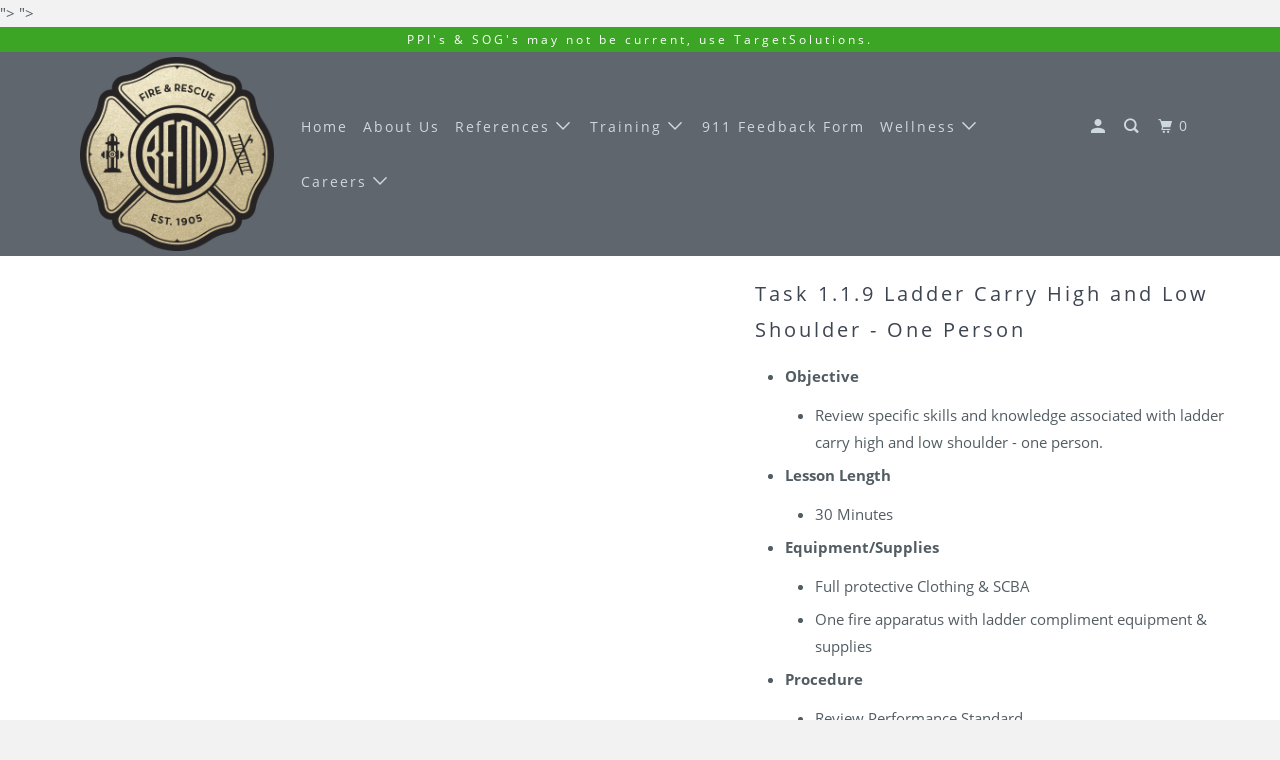

--- FILE ---
content_type: text/html; charset=utf-8
request_url: https://bendfiretraining.com/products/task-1-1-9-ladder-carry-high-and-low-shoulder-one-person
body_size: 14564
content:
<!DOCTYPE html>
<!--[if lt IE 7 ]><html class="ie ie6" lang="en"> <![endif]-->
<!--[if IE 7 ]><html class="ie ie7" lang="en"> <![endif]-->
<!--[if IE 8 ]><html class="ie ie8" lang="en"> <![endif]-->
<!--[if IE 9 ]><html class="ie ie9" lang="en"> <![endif]-->
<!--[if (gte IE 10)|!(IE)]><!--><html lang="en"> <!--<![endif]-->
  <head>
    <meta charset="utf-8">
    <meta http-equiv="cleartype" content="on">
    <meta name="robots" content="index,follow">

    
    <title>Task 1.1.9 Ladder Carry High and Low Shoulder - One Person - Bend Fire Training</title>

    
      <meta name="description" content="Objective Review specific skills and knowledge associated with ladder carry high and low shoulder - one person.  Lesson Length 30 Minutes Equipment/Supplies Full protective Clothing &amp;amp; SCBA One fire apparatus with ladder compliment equipment &amp;amp; supplies Procedure Review Performance Standard Watch Video Print perf" />
    

    

<meta name="author" content="Bend Fire Training">
<meta property="og:url" content="https://bendfiretraining.com/products/task-1-1-9-ladder-carry-high-and-low-shoulder-one-person">
<meta property="og:site_name" content="Bend Fire Training">



  <meta property="og:type" content="product">
  <meta property="og:title" content="Task 1.1.9  Ladder Carry High and Low Shoulder - One Person">
  
    
      <meta property="og:image" content="https://bendfiretraining.com/cdn/shop/products/Ladders-1.1.2_large_7_600x.jpg?v=1374280771">
      <meta property="og:image:secure_url" content="https://bendfiretraining.com/cdn/shop/products/Ladders-1.1.2_large_7_600x.jpg?v=1374280771">
      
        
        
        <meta property="og:video" content="//www.youtube.com/embed/bv6lH6TZw3Q?list=PLDCB0DBFDFAC1043A">
      
      <meta property="og:image:width" content="320">
      <meta property="og:image:height" content="480">
      <meta property="og:image:alt" content="<iframe width="560" height="315" src="//www.youtube.com/embed/bv6lH6TZw3Q?list=PLDCB0DBFDFAC1043A" frameborder="0" allowfullscreen></iframe>">
    
  
  <meta property="product:price:amount" content="0.00">
  <meta property="product:price:currency" content="USD">



  <meta property="og:description" content="Objective Review specific skills and knowledge associated with ladder carry high and low shoulder - one person.  Lesson Length 30 Minutes Equipment/Supplies Full protective Clothing &amp;amp; SCBA One fire apparatus with ladder compliment equipment &amp;amp; supplies Procedure Review Performance Standard Watch Video Print perf">




  <meta name="twitter:site" content="@bendfirefighter">

<meta name="twitter:card" content="summary">

  <meta name="twitter:title" content="Task 1.1.9  Ladder Carry High and Low Shoulder - One Person">
  <meta name="twitter:description" content="
Objective

Review specific skills and knowledge associated with ladder carry high and low shoulder - one person. 

Lesson Length

30 Minutes

Equipment/Supplies

Full protective Clothing &amp;amp; SCBA
One fire apparatus with ladder compliment equipment &amp;amp; supplies

Procedure

Review Performance Standard



Watch Video
Print performance standard (if necessary) and complete field exercise

">
  <meta name="twitter:image" content="https://bendfiretraining.com/cdn/shop/products/Ladders-1.1.2_large_7_240x.jpg?v=1374280771">
  <meta name="twitter:image:width" content="240">
  <meta name="twitter:image:height" content="240">
  <meta name="twitter:image:alt" content="<iframe width="560" height="315" src="//www.youtube.com/embed/bv6lH6TZw3Q?list=PLDCB0DBFDFAC1043A" frameborder="0" allowfullscreen></iframe>">



    
    

    <!-- Mobile Specific Metas -->
    <meta name="HandheldFriendly" content="True">
    <meta name="MobileOptimized" content="320">
    <meta name="viewport" content="width=device-width,initial-scale=1">
    <meta name="theme-color" content="#ffffff">
    
    <!-- Calendar CSS by the marvelous Jon Erickson --!>
    <link href="//bendfiretraining.com/cdn/shop/t/12/assets/bootstrap.min.css?v=121287910720252085271622486172" rel="stylesheet" type="text/css" media="all" />

    <!-- Stylesheets for Parallax 3.6.1 -->
    <link href="//bendfiretraining.com/cdn/shop/t/12/assets/styles.scss.css?v=112285111406571619831752792622" rel="stylesheet" type="text/css" media="all" />

    
      <link rel="shortcut icon" type="image/x-icon" href="//bendfiretraining.com/cdn/shop/t/12/assets/favicon.png?v=36734156750957639441565069625">
    

    <link rel="canonical" href="https://bendfiretraining.com/products/task-1-1-9-ladder-carry-high-and-low-shoulder-one-person" />

    

    <script src="//bendfiretraining.com/cdn/shop/t/12/assets/app.js?v=72038198759950622481572285950" type="text/javascript"></script>

    <!--[if lte IE 8]>
      <link href="//bendfiretraining.com/cdn/shop/t/12/assets/ie.css?v=1024305471161636101565069600" rel="stylesheet" type="text/css" media="all" />
      <script src="//bendfiretraining.com/cdn/shop/t/12/assets/skrollr.ie.js?v=116292453382836155221565069593" type="text/javascript"></script>
    <![endif]-->

    <script>window.performance && window.performance.mark && window.performance.mark('shopify.content_for_header.start');</script><meta id="shopify-digital-wallet" name="shopify-digital-wallet" content="/2485290/digital_wallets/dialog">
<link rel="alternate" type="application/json+oembed" href="https://bendfiretraining.com/products/task-1-1-9-ladder-carry-high-and-low-shoulder-one-person.oembed">
<script async="async" src="/checkouts/internal/preloads.js?locale=en-US"></script>
<script id="shopify-features" type="application/json">{"accessToken":"62c6dab267a7106a1f4614f1b53877a3","betas":["rich-media-storefront-analytics"],"domain":"bendfiretraining.com","predictiveSearch":true,"shopId":2485290,"locale":"en"}</script>
<script>var Shopify = Shopify || {};
Shopify.shop = "bend-fire-training.myshopify.com";
Shopify.locale = "en";
Shopify.currency = {"active":"USD","rate":"1.0"};
Shopify.country = "US";
Shopify.theme = {"name":"parallax2-0-November-17-2016 (Aug-6-2019)","id":50591989814,"schema_name":"Parallax","schema_version":"3.6.1","theme_store_id":null,"role":"main"};
Shopify.theme.handle = "null";
Shopify.theme.style = {"id":null,"handle":null};
Shopify.cdnHost = "bendfiretraining.com/cdn";
Shopify.routes = Shopify.routes || {};
Shopify.routes.root = "/";</script>
<script type="module">!function(o){(o.Shopify=o.Shopify||{}).modules=!0}(window);</script>
<script>!function(o){function n(){var o=[];function n(){o.push(Array.prototype.slice.apply(arguments))}return n.q=o,n}var t=o.Shopify=o.Shopify||{};t.loadFeatures=n(),t.autoloadFeatures=n()}(window);</script>
<script id="shop-js-analytics" type="application/json">{"pageType":"product"}</script>
<script defer="defer" async type="module" src="//bendfiretraining.com/cdn/shopifycloud/shop-js/modules/v2/client.init-shop-cart-sync_BT-GjEfc.en.esm.js"></script>
<script defer="defer" async type="module" src="//bendfiretraining.com/cdn/shopifycloud/shop-js/modules/v2/chunk.common_D58fp_Oc.esm.js"></script>
<script defer="defer" async type="module" src="//bendfiretraining.com/cdn/shopifycloud/shop-js/modules/v2/chunk.modal_xMitdFEc.esm.js"></script>
<script type="module">
  await import("//bendfiretraining.com/cdn/shopifycloud/shop-js/modules/v2/client.init-shop-cart-sync_BT-GjEfc.en.esm.js");
await import("//bendfiretraining.com/cdn/shopifycloud/shop-js/modules/v2/chunk.common_D58fp_Oc.esm.js");
await import("//bendfiretraining.com/cdn/shopifycloud/shop-js/modules/v2/chunk.modal_xMitdFEc.esm.js");

  window.Shopify.SignInWithShop?.initShopCartSync?.({"fedCMEnabled":true,"windoidEnabled":true});

</script>
<script id="__st">var __st={"a":2485290,"offset":-18000,"reqid":"fd5b1164-e845-47d1-a40c-bb66cad7a5c1-1769072517","pageurl":"bendfiretraining.com\/products\/task-1-1-9-ladder-carry-high-and-low-shoulder-one-person","u":"6d3a60ba63c7","p":"product","rtyp":"product","rid":147877225};</script>
<script>window.ShopifyPaypalV4VisibilityTracking = true;</script>
<script id="captcha-bootstrap">!function(){'use strict';const t='contact',e='account',n='new_comment',o=[[t,t],['blogs',n],['comments',n],[t,'customer']],c=[[e,'customer_login'],[e,'guest_login'],[e,'recover_customer_password'],[e,'create_customer']],r=t=>t.map((([t,e])=>`form[action*='/${t}']:not([data-nocaptcha='true']) input[name='form_type'][value='${e}']`)).join(','),a=t=>()=>t?[...document.querySelectorAll(t)].map((t=>t.form)):[];function s(){const t=[...o],e=r(t);return a(e)}const i='password',u='form_key',d=['recaptcha-v3-token','g-recaptcha-response','h-captcha-response',i],f=()=>{try{return window.sessionStorage}catch{return}},m='__shopify_v',_=t=>t.elements[u];function p(t,e,n=!1){try{const o=window.sessionStorage,c=JSON.parse(o.getItem(e)),{data:r}=function(t){const{data:e,action:n}=t;return t[m]||n?{data:e,action:n}:{data:t,action:n}}(c);for(const[e,n]of Object.entries(r))t.elements[e]&&(t.elements[e].value=n);n&&o.removeItem(e)}catch(o){console.error('form repopulation failed',{error:o})}}const l='form_type',E='cptcha';function T(t){t.dataset[E]=!0}const w=window,h=w.document,L='Shopify',v='ce_forms',y='captcha';let A=!1;((t,e)=>{const n=(g='f06e6c50-85a8-45c8-87d0-21a2b65856fe',I='https://cdn.shopify.com/shopifycloud/storefront-forms-hcaptcha/ce_storefront_forms_captcha_hcaptcha.v1.5.2.iife.js',D={infoText:'Protected by hCaptcha',privacyText:'Privacy',termsText:'Terms'},(t,e,n)=>{const o=w[L][v],c=o.bindForm;if(c)return c(t,g,e,D).then(n);var r;o.q.push([[t,g,e,D],n]),r=I,A||(h.body.append(Object.assign(h.createElement('script'),{id:'captcha-provider',async:!0,src:r})),A=!0)});var g,I,D;w[L]=w[L]||{},w[L][v]=w[L][v]||{},w[L][v].q=[],w[L][y]=w[L][y]||{},w[L][y].protect=function(t,e){n(t,void 0,e),T(t)},Object.freeze(w[L][y]),function(t,e,n,w,h,L){const[v,y,A,g]=function(t,e,n){const i=e?o:[],u=t?c:[],d=[...i,...u],f=r(d),m=r(i),_=r(d.filter((([t,e])=>n.includes(e))));return[a(f),a(m),a(_),s()]}(w,h,L),I=t=>{const e=t.target;return e instanceof HTMLFormElement?e:e&&e.form},D=t=>v().includes(t);t.addEventListener('submit',(t=>{const e=I(t);if(!e)return;const n=D(e)&&!e.dataset.hcaptchaBound&&!e.dataset.recaptchaBound,o=_(e),c=g().includes(e)&&(!o||!o.value);(n||c)&&t.preventDefault(),c&&!n&&(function(t){try{if(!f())return;!function(t){const e=f();if(!e)return;const n=_(t);if(!n)return;const o=n.value;o&&e.removeItem(o)}(t);const e=Array.from(Array(32),(()=>Math.random().toString(36)[2])).join('');!function(t,e){_(t)||t.append(Object.assign(document.createElement('input'),{type:'hidden',name:u})),t.elements[u].value=e}(t,e),function(t,e){const n=f();if(!n)return;const o=[...t.querySelectorAll(`input[type='${i}']`)].map((({name:t})=>t)),c=[...d,...o],r={};for(const[a,s]of new FormData(t).entries())c.includes(a)||(r[a]=s);n.setItem(e,JSON.stringify({[m]:1,action:t.action,data:r}))}(t,e)}catch(e){console.error('failed to persist form',e)}}(e),e.submit())}));const S=(t,e)=>{t&&!t.dataset[E]&&(n(t,e.some((e=>e===t))),T(t))};for(const o of['focusin','change'])t.addEventListener(o,(t=>{const e=I(t);D(e)&&S(e,y())}));const B=e.get('form_key'),M=e.get(l),P=B&&M;t.addEventListener('DOMContentLoaded',(()=>{const t=y();if(P)for(const e of t)e.elements[l].value===M&&p(e,B);[...new Set([...A(),...v().filter((t=>'true'===t.dataset.shopifyCaptcha))])].forEach((e=>S(e,t)))}))}(h,new URLSearchParams(w.location.search),n,t,e,['guest_login'])})(!0,!0)}();</script>
<script integrity="sha256-4kQ18oKyAcykRKYeNunJcIwy7WH5gtpwJnB7kiuLZ1E=" data-source-attribution="shopify.loadfeatures" defer="defer" src="//bendfiretraining.com/cdn/shopifycloud/storefront/assets/storefront/load_feature-a0a9edcb.js" crossorigin="anonymous"></script>
<script data-source-attribution="shopify.dynamic_checkout.dynamic.init">var Shopify=Shopify||{};Shopify.PaymentButton=Shopify.PaymentButton||{isStorefrontPortableWallets:!0,init:function(){window.Shopify.PaymentButton.init=function(){};var t=document.createElement("script");t.src="https://bendfiretraining.com/cdn/shopifycloud/portable-wallets/latest/portable-wallets.en.js",t.type="module",document.head.appendChild(t)}};
</script>
<script data-source-attribution="shopify.dynamic_checkout.buyer_consent">
  function portableWalletsHideBuyerConsent(e){var t=document.getElementById("shopify-buyer-consent"),n=document.getElementById("shopify-subscription-policy-button");t&&n&&(t.classList.add("hidden"),t.setAttribute("aria-hidden","true"),n.removeEventListener("click",e))}function portableWalletsShowBuyerConsent(e){var t=document.getElementById("shopify-buyer-consent"),n=document.getElementById("shopify-subscription-policy-button");t&&n&&(t.classList.remove("hidden"),t.removeAttribute("aria-hidden"),n.addEventListener("click",e))}window.Shopify?.PaymentButton&&(window.Shopify.PaymentButton.hideBuyerConsent=portableWalletsHideBuyerConsent,window.Shopify.PaymentButton.showBuyerConsent=portableWalletsShowBuyerConsent);
</script>
<script>
  function portableWalletsCleanup(e){e&&e.src&&console.error("Failed to load portable wallets script "+e.src);var t=document.querySelectorAll("shopify-accelerated-checkout .shopify-payment-button__skeleton, shopify-accelerated-checkout-cart .wallet-cart-button__skeleton"),e=document.getElementById("shopify-buyer-consent");for(let e=0;e<t.length;e++)t[e].remove();e&&e.remove()}function portableWalletsNotLoadedAsModule(e){e instanceof ErrorEvent&&"string"==typeof e.message&&e.message.includes("import.meta")&&"string"==typeof e.filename&&e.filename.includes("portable-wallets")&&(window.removeEventListener("error",portableWalletsNotLoadedAsModule),window.Shopify.PaymentButton.failedToLoad=e,"loading"===document.readyState?document.addEventListener("DOMContentLoaded",window.Shopify.PaymentButton.init):window.Shopify.PaymentButton.init())}window.addEventListener("error",portableWalletsNotLoadedAsModule);
</script>

<script type="module" src="https://bendfiretraining.com/cdn/shopifycloud/portable-wallets/latest/portable-wallets.en.js" onError="portableWalletsCleanup(this)" crossorigin="anonymous"></script>
<script nomodule>
  document.addEventListener("DOMContentLoaded", portableWalletsCleanup);
</script>

<link id="shopify-accelerated-checkout-styles" rel="stylesheet" media="screen" href="https://bendfiretraining.com/cdn/shopifycloud/portable-wallets/latest/accelerated-checkout-backwards-compat.css" crossorigin="anonymous">
<style id="shopify-accelerated-checkout-cart">
        #shopify-buyer-consent {
  margin-top: 1em;
  display: inline-block;
  width: 100%;
}

#shopify-buyer-consent.hidden {
  display: none;
}

#shopify-subscription-policy-button {
  background: none;
  border: none;
  padding: 0;
  text-decoration: underline;
  font-size: inherit;
  cursor: pointer;
}

#shopify-subscription-policy-button::before {
  box-shadow: none;
}

      </style>

<script>window.performance && window.performance.mark && window.performance.mark('shopify.content_for_header.end');</script>

    <noscript>
      <style>

        .slides > li:first-child { display: block; }
        .image__fallback {
          width: 100vw;
          display: block !important;
          max-width: 100vw !important;
          margin-bottom: 0;
        }
        .image__fallback + .hsContainer__image {
          display: none !important;
        }
        .hsContainer {
          height: auto !important;
        }
        .no-js-only {
          display: inherit !important;
        }
        .icon-cart.cart-button {
          display: none;
        }
        .lazyload,
        .cart_page_image img {
          opacity: 1;
          -webkit-filter: blur(0);
          filter: blur(0);
        }
        .bcg .hsContent {
          background-color: transparent;
        }
        .animate_right,
        .animate_left,
        .animate_up,
        .animate_down {
          opacity: 1;
        }
        .flexslider .slides>li {
          display: block;
        }
        .product_section .product_form {
          opacity: 1;
        }
        .multi_select,
        form .select {
          display: block !important;
        }
        .swatch_options {
          display: none;
        }
      </style>
    </noscript>

  <link href="https://monorail-edge.shopifysvc.com" rel="dns-prefetch">
<script>(function(){if ("sendBeacon" in navigator && "performance" in window) {try {var session_token_from_headers = performance.getEntriesByType('navigation')[0].serverTiming.find(x => x.name == '_s').description;} catch {var session_token_from_headers = undefined;}var session_cookie_matches = document.cookie.match(/_shopify_s=([^;]*)/);var session_token_from_cookie = session_cookie_matches && session_cookie_matches.length === 2 ? session_cookie_matches[1] : "";var session_token = session_token_from_headers || session_token_from_cookie || "";function handle_abandonment_event(e) {var entries = performance.getEntries().filter(function(entry) {return /monorail-edge.shopifysvc.com/.test(entry.name);});if (!window.abandonment_tracked && entries.length === 0) {window.abandonment_tracked = true;var currentMs = Date.now();var navigation_start = performance.timing.navigationStart;var payload = {shop_id: 2485290,url: window.location.href,navigation_start,duration: currentMs - navigation_start,session_token,page_type: "product"};window.navigator.sendBeacon("https://monorail-edge.shopifysvc.com/v1/produce", JSON.stringify({schema_id: "online_store_buyer_site_abandonment/1.1",payload: payload,metadata: {event_created_at_ms: currentMs,event_sent_at_ms: currentMs}}));}}window.addEventListener('pagehide', handle_abandonment_event);}}());</script>
<script id="web-pixels-manager-setup">(function e(e,d,r,n,o){if(void 0===o&&(o={}),!Boolean(null===(a=null===(i=window.Shopify)||void 0===i?void 0:i.analytics)||void 0===a?void 0:a.replayQueue)){var i,a;window.Shopify=window.Shopify||{};var t=window.Shopify;t.analytics=t.analytics||{};var s=t.analytics;s.replayQueue=[],s.publish=function(e,d,r){return s.replayQueue.push([e,d,r]),!0};try{self.performance.mark("wpm:start")}catch(e){}var l=function(){var e={modern:/Edge?\/(1{2}[4-9]|1[2-9]\d|[2-9]\d{2}|\d{4,})\.\d+(\.\d+|)|Firefox\/(1{2}[4-9]|1[2-9]\d|[2-9]\d{2}|\d{4,})\.\d+(\.\d+|)|Chrom(ium|e)\/(9{2}|\d{3,})\.\d+(\.\d+|)|(Maci|X1{2}).+ Version\/(15\.\d+|(1[6-9]|[2-9]\d|\d{3,})\.\d+)([,.]\d+|)( \(\w+\)|)( Mobile\/\w+|) Safari\/|Chrome.+OPR\/(9{2}|\d{3,})\.\d+\.\d+|(CPU[ +]OS|iPhone[ +]OS|CPU[ +]iPhone|CPU IPhone OS|CPU iPad OS)[ +]+(15[._]\d+|(1[6-9]|[2-9]\d|\d{3,})[._]\d+)([._]\d+|)|Android:?[ /-](13[3-9]|1[4-9]\d|[2-9]\d{2}|\d{4,})(\.\d+|)(\.\d+|)|Android.+Firefox\/(13[5-9]|1[4-9]\d|[2-9]\d{2}|\d{4,})\.\d+(\.\d+|)|Android.+Chrom(ium|e)\/(13[3-9]|1[4-9]\d|[2-9]\d{2}|\d{4,})\.\d+(\.\d+|)|SamsungBrowser\/([2-9]\d|\d{3,})\.\d+/,legacy:/Edge?\/(1[6-9]|[2-9]\d|\d{3,})\.\d+(\.\d+|)|Firefox\/(5[4-9]|[6-9]\d|\d{3,})\.\d+(\.\d+|)|Chrom(ium|e)\/(5[1-9]|[6-9]\d|\d{3,})\.\d+(\.\d+|)([\d.]+$|.*Safari\/(?![\d.]+ Edge\/[\d.]+$))|(Maci|X1{2}).+ Version\/(10\.\d+|(1[1-9]|[2-9]\d|\d{3,})\.\d+)([,.]\d+|)( \(\w+\)|)( Mobile\/\w+|) Safari\/|Chrome.+OPR\/(3[89]|[4-9]\d|\d{3,})\.\d+\.\d+|(CPU[ +]OS|iPhone[ +]OS|CPU[ +]iPhone|CPU IPhone OS|CPU iPad OS)[ +]+(10[._]\d+|(1[1-9]|[2-9]\d|\d{3,})[._]\d+)([._]\d+|)|Android:?[ /-](13[3-9]|1[4-9]\d|[2-9]\d{2}|\d{4,})(\.\d+|)(\.\d+|)|Mobile Safari.+OPR\/([89]\d|\d{3,})\.\d+\.\d+|Android.+Firefox\/(13[5-9]|1[4-9]\d|[2-9]\d{2}|\d{4,})\.\d+(\.\d+|)|Android.+Chrom(ium|e)\/(13[3-9]|1[4-9]\d|[2-9]\d{2}|\d{4,})\.\d+(\.\d+|)|Android.+(UC? ?Browser|UCWEB|U3)[ /]?(15\.([5-9]|\d{2,})|(1[6-9]|[2-9]\d|\d{3,})\.\d+)\.\d+|SamsungBrowser\/(5\.\d+|([6-9]|\d{2,})\.\d+)|Android.+MQ{2}Browser\/(14(\.(9|\d{2,})|)|(1[5-9]|[2-9]\d|\d{3,})(\.\d+|))(\.\d+|)|K[Aa][Ii]OS\/(3\.\d+|([4-9]|\d{2,})\.\d+)(\.\d+|)/},d=e.modern,r=e.legacy,n=navigator.userAgent;return n.match(d)?"modern":n.match(r)?"legacy":"unknown"}(),u="modern"===l?"modern":"legacy",c=(null!=n?n:{modern:"",legacy:""})[u],f=function(e){return[e.baseUrl,"/wpm","/b",e.hashVersion,"modern"===e.buildTarget?"m":"l",".js"].join("")}({baseUrl:d,hashVersion:r,buildTarget:u}),m=function(e){var d=e.version,r=e.bundleTarget,n=e.surface,o=e.pageUrl,i=e.monorailEndpoint;return{emit:function(e){var a=e.status,t=e.errorMsg,s=(new Date).getTime(),l=JSON.stringify({metadata:{event_sent_at_ms:s},events:[{schema_id:"web_pixels_manager_load/3.1",payload:{version:d,bundle_target:r,page_url:o,status:a,surface:n,error_msg:t},metadata:{event_created_at_ms:s}}]});if(!i)return console&&console.warn&&console.warn("[Web Pixels Manager] No Monorail endpoint provided, skipping logging."),!1;try{return self.navigator.sendBeacon.bind(self.navigator)(i,l)}catch(e){}var u=new XMLHttpRequest;try{return u.open("POST",i,!0),u.setRequestHeader("Content-Type","text/plain"),u.send(l),!0}catch(e){return console&&console.warn&&console.warn("[Web Pixels Manager] Got an unhandled error while logging to Monorail."),!1}}}}({version:r,bundleTarget:l,surface:e.surface,pageUrl:self.location.href,monorailEndpoint:e.monorailEndpoint});try{o.browserTarget=l,function(e){var d=e.src,r=e.async,n=void 0===r||r,o=e.onload,i=e.onerror,a=e.sri,t=e.scriptDataAttributes,s=void 0===t?{}:t,l=document.createElement("script"),u=document.querySelector("head"),c=document.querySelector("body");if(l.async=n,l.src=d,a&&(l.integrity=a,l.crossOrigin="anonymous"),s)for(var f in s)if(Object.prototype.hasOwnProperty.call(s,f))try{l.dataset[f]=s[f]}catch(e){}if(o&&l.addEventListener("load",o),i&&l.addEventListener("error",i),u)u.appendChild(l);else{if(!c)throw new Error("Did not find a head or body element to append the script");c.appendChild(l)}}({src:f,async:!0,onload:function(){if(!function(){var e,d;return Boolean(null===(d=null===(e=window.Shopify)||void 0===e?void 0:e.analytics)||void 0===d?void 0:d.initialized)}()){var d=window.webPixelsManager.init(e)||void 0;if(d){var r=window.Shopify.analytics;r.replayQueue.forEach((function(e){var r=e[0],n=e[1],o=e[2];d.publishCustomEvent(r,n,o)})),r.replayQueue=[],r.publish=d.publishCustomEvent,r.visitor=d.visitor,r.initialized=!0}}},onerror:function(){return m.emit({status:"failed",errorMsg:"".concat(f," has failed to load")})},sri:function(e){var d=/^sha384-[A-Za-z0-9+/=]+$/;return"string"==typeof e&&d.test(e)}(c)?c:"",scriptDataAttributes:o}),m.emit({status:"loading"})}catch(e){m.emit({status:"failed",errorMsg:(null==e?void 0:e.message)||"Unknown error"})}}})({shopId: 2485290,storefrontBaseUrl: "https://bendfiretraining.com",extensionsBaseUrl: "https://extensions.shopifycdn.com/cdn/shopifycloud/web-pixels-manager",monorailEndpoint: "https://monorail-edge.shopifysvc.com/unstable/produce_batch",surface: "storefront-renderer",enabledBetaFlags: ["2dca8a86"],webPixelsConfigList: [{"id":"shopify-app-pixel","configuration":"{}","eventPayloadVersion":"v1","runtimeContext":"STRICT","scriptVersion":"0450","apiClientId":"shopify-pixel","type":"APP","privacyPurposes":["ANALYTICS","MARKETING"]},{"id":"shopify-custom-pixel","eventPayloadVersion":"v1","runtimeContext":"LAX","scriptVersion":"0450","apiClientId":"shopify-pixel","type":"CUSTOM","privacyPurposes":["ANALYTICS","MARKETING"]}],isMerchantRequest: false,initData: {"shop":{"name":"Bend Fire Training","paymentSettings":{"currencyCode":"USD"},"myshopifyDomain":"bend-fire-training.myshopify.com","countryCode":"US","storefrontUrl":"https:\/\/bendfiretraining.com"},"customer":null,"cart":null,"checkout":null,"productVariants":[{"price":{"amount":0.0,"currencyCode":"USD"},"product":{"title":"Task 1.1.9  Ladder Carry High and Low Shoulder - One Person","vendor":"Bend Fire Training","id":"147877225","untranslatedTitle":"Task 1.1.9  Ladder Carry High and Low Shoulder - One Person","url":"\/products\/task-1-1-9-ladder-carry-high-and-low-shoulder-one-person","type":"Ladders 1.1"},"id":"337594601","image":{"src":"\/\/bendfiretraining.com\/cdn\/shop\/products\/Ladders-1.1.2_large_7.jpg?v=1374280771"},"sku":"","title":"Default Title","untranslatedTitle":"Default Title"}],"purchasingCompany":null},},"https://bendfiretraining.com/cdn","fcfee988w5aeb613cpc8e4bc33m6693e112",{"modern":"","legacy":""},{"shopId":"2485290","storefrontBaseUrl":"https:\/\/bendfiretraining.com","extensionBaseUrl":"https:\/\/extensions.shopifycdn.com\/cdn\/shopifycloud\/web-pixels-manager","surface":"storefront-renderer","enabledBetaFlags":"[\"2dca8a86\"]","isMerchantRequest":"false","hashVersion":"fcfee988w5aeb613cpc8e4bc33m6693e112","publish":"custom","events":"[[\"page_viewed\",{}],[\"product_viewed\",{\"productVariant\":{\"price\":{\"amount\":0.0,\"currencyCode\":\"USD\"},\"product\":{\"title\":\"Task 1.1.9  Ladder Carry High and Low Shoulder - One Person\",\"vendor\":\"Bend Fire Training\",\"id\":\"147877225\",\"untranslatedTitle\":\"Task 1.1.9  Ladder Carry High and Low Shoulder - One Person\",\"url\":\"\/products\/task-1-1-9-ladder-carry-high-and-low-shoulder-one-person\",\"type\":\"Ladders 1.1\"},\"id\":\"337594601\",\"image\":{\"src\":\"\/\/bendfiretraining.com\/cdn\/shop\/products\/Ladders-1.1.2_large_7.jpg?v=1374280771\"},\"sku\":\"\",\"title\":\"Default Title\",\"untranslatedTitle\":\"Default Title\"}}]]"});</script><script>
  window.ShopifyAnalytics = window.ShopifyAnalytics || {};
  window.ShopifyAnalytics.meta = window.ShopifyAnalytics.meta || {};
  window.ShopifyAnalytics.meta.currency = 'USD';
  var meta = {"product":{"id":147877225,"gid":"gid:\/\/shopify\/Product\/147877225","vendor":"Bend Fire Training","type":"Ladders 1.1","handle":"task-1-1-9-ladder-carry-high-and-low-shoulder-one-person","variants":[{"id":337594601,"price":0,"name":"Task 1.1.9  Ladder Carry High and Low Shoulder - One Person","public_title":null,"sku":""}],"remote":false},"page":{"pageType":"product","resourceType":"product","resourceId":147877225,"requestId":"fd5b1164-e845-47d1-a40c-bb66cad7a5c1-1769072517"}};
  for (var attr in meta) {
    window.ShopifyAnalytics.meta[attr] = meta[attr];
  }
</script>
<script class="analytics">
  (function () {
    var customDocumentWrite = function(content) {
      var jquery = null;

      if (window.jQuery) {
        jquery = window.jQuery;
      } else if (window.Checkout && window.Checkout.$) {
        jquery = window.Checkout.$;
      }

      if (jquery) {
        jquery('body').append(content);
      }
    };

    var hasLoggedConversion = function(token) {
      if (token) {
        return document.cookie.indexOf('loggedConversion=' + token) !== -1;
      }
      return false;
    }

    var setCookieIfConversion = function(token) {
      if (token) {
        var twoMonthsFromNow = new Date(Date.now());
        twoMonthsFromNow.setMonth(twoMonthsFromNow.getMonth() + 2);

        document.cookie = 'loggedConversion=' + token + '; expires=' + twoMonthsFromNow;
      }
    }

    var trekkie = window.ShopifyAnalytics.lib = window.trekkie = window.trekkie || [];
    if (trekkie.integrations) {
      return;
    }
    trekkie.methods = [
      'identify',
      'page',
      'ready',
      'track',
      'trackForm',
      'trackLink'
    ];
    trekkie.factory = function(method) {
      return function() {
        var args = Array.prototype.slice.call(arguments);
        args.unshift(method);
        trekkie.push(args);
        return trekkie;
      };
    };
    for (var i = 0; i < trekkie.methods.length; i++) {
      var key = trekkie.methods[i];
      trekkie[key] = trekkie.factory(key);
    }
    trekkie.load = function(config) {
      trekkie.config = config || {};
      trekkie.config.initialDocumentCookie = document.cookie;
      var first = document.getElementsByTagName('script')[0];
      var script = document.createElement('script');
      script.type = 'text/javascript';
      script.onerror = function(e) {
        var scriptFallback = document.createElement('script');
        scriptFallback.type = 'text/javascript';
        scriptFallback.onerror = function(error) {
                var Monorail = {
      produce: function produce(monorailDomain, schemaId, payload) {
        var currentMs = new Date().getTime();
        var event = {
          schema_id: schemaId,
          payload: payload,
          metadata: {
            event_created_at_ms: currentMs,
            event_sent_at_ms: currentMs
          }
        };
        return Monorail.sendRequest("https://" + monorailDomain + "/v1/produce", JSON.stringify(event));
      },
      sendRequest: function sendRequest(endpointUrl, payload) {
        // Try the sendBeacon API
        if (window && window.navigator && typeof window.navigator.sendBeacon === 'function' && typeof window.Blob === 'function' && !Monorail.isIos12()) {
          var blobData = new window.Blob([payload], {
            type: 'text/plain'
          });

          if (window.navigator.sendBeacon(endpointUrl, blobData)) {
            return true;
          } // sendBeacon was not successful

        } // XHR beacon

        var xhr = new XMLHttpRequest();

        try {
          xhr.open('POST', endpointUrl);
          xhr.setRequestHeader('Content-Type', 'text/plain');
          xhr.send(payload);
        } catch (e) {
          console.log(e);
        }

        return false;
      },
      isIos12: function isIos12() {
        return window.navigator.userAgent.lastIndexOf('iPhone; CPU iPhone OS 12_') !== -1 || window.navigator.userAgent.lastIndexOf('iPad; CPU OS 12_') !== -1;
      }
    };
    Monorail.produce('monorail-edge.shopifysvc.com',
      'trekkie_storefront_load_errors/1.1',
      {shop_id: 2485290,
      theme_id: 50591989814,
      app_name: "storefront",
      context_url: window.location.href,
      source_url: "//bendfiretraining.com/cdn/s/trekkie.storefront.1bbfab421998800ff09850b62e84b8915387986d.min.js"});

        };
        scriptFallback.async = true;
        scriptFallback.src = '//bendfiretraining.com/cdn/s/trekkie.storefront.1bbfab421998800ff09850b62e84b8915387986d.min.js';
        first.parentNode.insertBefore(scriptFallback, first);
      };
      script.async = true;
      script.src = '//bendfiretraining.com/cdn/s/trekkie.storefront.1bbfab421998800ff09850b62e84b8915387986d.min.js';
      first.parentNode.insertBefore(script, first);
    };
    trekkie.load(
      {"Trekkie":{"appName":"storefront","development":false,"defaultAttributes":{"shopId":2485290,"isMerchantRequest":null,"themeId":50591989814,"themeCityHash":"12608651980155389137","contentLanguage":"en","currency":"USD","eventMetadataId":"ef2c9b7b-22a4-46ac-9894-c24883f0608a"},"isServerSideCookieWritingEnabled":true,"monorailRegion":"shop_domain","enabledBetaFlags":["65f19447"]},"Session Attribution":{},"S2S":{"facebookCapiEnabled":false,"source":"trekkie-storefront-renderer","apiClientId":580111}}
    );

    var loaded = false;
    trekkie.ready(function() {
      if (loaded) return;
      loaded = true;

      window.ShopifyAnalytics.lib = window.trekkie;

      var originalDocumentWrite = document.write;
      document.write = customDocumentWrite;
      try { window.ShopifyAnalytics.merchantGoogleAnalytics.call(this); } catch(error) {};
      document.write = originalDocumentWrite;

      window.ShopifyAnalytics.lib.page(null,{"pageType":"product","resourceType":"product","resourceId":147877225,"requestId":"fd5b1164-e845-47d1-a40c-bb66cad7a5c1-1769072517","shopifyEmitted":true});

      var match = window.location.pathname.match(/checkouts\/(.+)\/(thank_you|post_purchase)/)
      var token = match? match[1]: undefined;
      if (!hasLoggedConversion(token)) {
        setCookieIfConversion(token);
        window.ShopifyAnalytics.lib.track("Viewed Product",{"currency":"USD","variantId":337594601,"productId":147877225,"productGid":"gid:\/\/shopify\/Product\/147877225","name":"Task 1.1.9  Ladder Carry High and Low Shoulder - One Person","price":"0.00","sku":"","brand":"Bend Fire Training","variant":null,"category":"Ladders 1.1","nonInteraction":true,"remote":false},undefined,undefined,{"shopifyEmitted":true});
      window.ShopifyAnalytics.lib.track("monorail:\/\/trekkie_storefront_viewed_product\/1.1",{"currency":"USD","variantId":337594601,"productId":147877225,"productGid":"gid:\/\/shopify\/Product\/147877225","name":"Task 1.1.9  Ladder Carry High and Low Shoulder - One Person","price":"0.00","sku":"","brand":"Bend Fire Training","variant":null,"category":"Ladders 1.1","nonInteraction":true,"remote":false,"referer":"https:\/\/bendfiretraining.com\/products\/task-1-1-9-ladder-carry-high-and-low-shoulder-one-person"});
      }
    });


        var eventsListenerScript = document.createElement('script');
        eventsListenerScript.async = true;
        eventsListenerScript.src = "//bendfiretraining.com/cdn/shopifycloud/storefront/assets/shop_events_listener-3da45d37.js";
        document.getElementsByTagName('head')[0].appendChild(eventsListenerScript);

})();</script>
<script
  defer
  src="https://bendfiretraining.com/cdn/shopifycloud/perf-kit/shopify-perf-kit-3.0.4.min.js"
  data-application="storefront-renderer"
  data-shop-id="2485290"
  data-render-region="gcp-us-central1"
  data-page-type="product"
  data-theme-instance-id="50591989814"
  data-theme-name="Parallax"
  data-theme-version="3.6.1"
  data-monorail-region="shop_domain"
  data-resource-timing-sampling-rate="10"
  data-shs="true"
  data-shs-beacon="true"
  data-shs-export-with-fetch="true"
  data-shs-logs-sample-rate="1"
  data-shs-beacon-endpoint="https://bendfiretraining.com/api/collect"
></script>
</head>

  

  <body class="product "
    data-money-format="${{amount}}">

    <div id="content_wrapper">
      <div id="shopify-section-header" class="shopify-section header-section">
  
    <div class="promo_banner js-promo_banner--global sticky-promo--false">
      <a href="https://www.bendfiretraining.com/pages/news-and-updates">
        <p>PPI's & SOG's may not be current, use TargetSolutions.</p>
      </a>
    </div>
  


<div id="header" class="mm-fixed-top Fixed mobile-header mobile-sticky-header--false" data-search-enabled="true">
  <a href="#nav" class="icon-menu" aria-haspopup="true" aria-label="Menu"><span>Menu</span></a>
  <a href="https://bendfiretraining.com" title="Bend Fire Training" class="mobile_logo logo">
    
      <img src="//bendfiretraining.com/cdn/shop/files/City_of_Bend_Fire_Department_in_Oregon_410x.png?v=1613182361" alt="Bend Fire Training" />
    
  </a>
  <a href="#cart" class="icon-cart cart-button right"><span>0</span></a>
</div>

<div class="hidden">
  <div id="nav">
    <ul>
      
        
          <li ><a href="/">Home</a></li>
        
      
        
          <li ><a href="/pages/about-us">About Us</a></li>
        
      
        
          <li >
            
              <span>References</span>
            
            <ul>
              
                
                  <li ><a href="/pages/protocol-portal">EMS Protocols</a></li>
                
              
                
                  <li ><a href="/pages/ppis">PPI's</a></li>
                
              
                
                  <li ><a href="/pages/sogs">SOG's</a></li>
                
              
                
                  <li ><a href="/pages/company-officer-guidebook">Company Officer Guidebook</a></li>
                
              
                
                  <li ><a href="/pages/weather">Weather</a></li>
                
              
            </ul>
          </li>
        
      
        
          <li >
            
              <a href="/pages/training">Training</a>
            
            <ul>
              
                
                  <li ><a href="/pages/recommended-reading">Recommended Reading</a></li>
                
              
            </ul>
          </li>
        
      
        
          <li ><a href="http://www.deschutes.org/911/webform/dispatch-field-feedback-report">911 Feedback Form</a></li>
        
      
        
          <li >
            
              <span>Wellness</span>
            
            <ul>
              
                
                  <li ><a href="/pages/injury-prevention-rehab">Injury Prevention & Rehab</a></li>
                
              
                
                  <li ><a href="/pages/physical-fitness">Physical Fitness</a></li>
                
              
                
                  <li ><a href="/pages/nutrition">Nutrition</a></li>
                
              
                
                  <li ><a href="/pages/cancer-prevention">Cancer Prevention</a></li>
                
              
                
                  <li ><a href="/pages/behavioral-health">Behavioral Health</a></li>
                
              
                
                  <li ><a href="https://crackylmag.com">Crackyl Magazine</a></li>
                
              
            </ul>
          </li>
        
      
        
          <li >
            
              <a href="/pages/careers">Careers</a>
            
            <ul>
              
                
                  <li ><a href="/pages/firefighter-paramedic">Firefighter/Paramedic</a></li>
                
              
                
                  <li ><a href="/pages/central-oregon-path-to-firefighter-paramedic">Central Oregon Path to Firefighter/Paramedic</a></li>
                
              
                
                  <li ><a href="/pages/fire-prevention">Fire Prevention</a></li>
                
              
                
                  <li ><a href="/pages/ambulance-operators">Ambulance Operators</a></li>
                
              
                
                  <li ><a href="/pages/firefighter-selection-process-faq">Firefighter Selection Process - FAQ</a></li>
                
              
            </ul>
          </li>
        
      
      
        
          <li>
            <a href="https://shopify.com/2485290/account?locale=en&amp;region_country=US" id="customer_login_link">Sign in</a>
          </li>
        
      
      
    </ul>
  </div>

  <form action="/checkout" method="post" id="cart" class="side-cart-position--bottom">
    <ul data-money-format="${{amount}}" data-shop-currency="USD" data-shop-name="Bend Fire Training">
      <li class="mm-subtitle"><a class="continue ss-icon" href="#cart"><span class="icon-close"></span></a></li>

      
        <li class="empty_cart">Your Cart is Empty</li>
      
    </ul>
  </form>
</div>



<div class="header
            header-position--below_parent
            header-background--true
            header-transparency--true
            sticky-header--false
            
              is-absolute
            
            
            
            
              header_bar
            " data-dropdown-position="below_parent">

  <div class="container dropdown__wrapper">
    <div class="three columns logo ">
      <a href="https://bendfiretraining.com" title="Bend Fire Training">
        
          
            <img src="//bendfiretraining.com/cdn/shop/files/City_of_Bend_Fire_Department_in_Oregon_410x.png?v=1613182361" alt="Bend Fire Training" class="primary_logo" />
          

          
        
      </a>
    </div>

    <div class="thirteen columns nav mobile_hidden">
      <ul class="menu right">
        
        
          <li class="header-account">
            <a href="/account" title="My Account "><span class="icon-user-icon"></span></a>
          </li>
        
        
          <li class="search">
            <a href="/search" title="Search" id="search-toggle"><span class="icon-search"></span></a>
          </li>
        
        <li class="cart">
          <a href="#cart" class="icon-cart cart-button"><span>0</span></a>
          <a href="/cart" class="icon-cart cart-button no-js-only"><span>0</span></a>
        </li>
      </ul>

      <ul class="menu align_left" role="navigation">
        
        
          
            <li>
              <a href="/" class="top-link ">Home</a>
            </li>
          
        
          
            <li>
              <a href="/pages/about-us" class="top-link ">About Us</a>
            </li>
          
        
          

            
            
            
            

            <li class="sub-menu" aria-haspopup="true" aria-expanded="false">
              <a href="/" class="dropdown-link ">References
              <span class="icon-arrow-down"></span></a>
              <div class="dropdown animated fadeIn ">
                <div class="dropdown-links clearfix">
                  <ul>
                    
                    
                    
                      
                      <li><a href="/pages/protocol-portal">EMS Protocols</a></li>
                      

                      
                    
                      
                      <li><a href="/pages/ppis">PPI's</a></li>
                      

                      
                    
                      
                      <li><a href="/pages/sogs">SOG's</a></li>
                      

                      
                    
                      
                      <li><a href="/pages/company-officer-guidebook">Company Officer Guidebook</a></li>
                      

                      
                    
                      
                      <li><a href="/pages/weather">Weather</a></li>
                      

                      
                    
                  </ul>
                </div>
              </div>
            </li>
          
        
          

            
            
            
            

            <li class="sub-menu" aria-haspopup="true" aria-expanded="false">
              <a href="/pages/training" class="dropdown-link ">Training
              <span class="icon-arrow-down"></span></a>
              <div class="dropdown animated fadeIn ">
                <div class="dropdown-links clearfix">
                  <ul>
                    
                    
                    
                      
                      <li><a href="/pages/recommended-reading">Recommended Reading</a></li>
                      

                      
                    
                  </ul>
                </div>
              </div>
            </li>
          
        
          
            <li>
              <a href="http://www.deschutes.org/911/webform/dispatch-field-feedback-report" class="top-link ">911 Feedback Form</a>
            </li>
          
        
          

            
            
            
            

            <li class="sub-menu" aria-haspopup="true" aria-expanded="false">
              <a href="/" class="dropdown-link ">Wellness
              <span class="icon-arrow-down"></span></a>
              <div class="dropdown animated fadeIn ">
                <div class="dropdown-links clearfix">
                  <ul>
                    
                    
                    
                      
                      <li><a href="/pages/injury-prevention-rehab">Injury Prevention & Rehab</a></li>
                      

                      
                    
                      
                      <li><a href="/pages/physical-fitness">Physical Fitness</a></li>
                      

                      
                    
                      
                      <li><a href="/pages/nutrition">Nutrition</a></li>
                      

                      
                    
                      
                      <li><a href="/pages/cancer-prevention">Cancer Prevention</a></li>
                      

                      
                    
                      
                      <li><a href="/pages/behavioral-health">Behavioral Health</a></li>
                      

                      
                    
                      
                      <li><a href="https://crackylmag.com">Crackyl Magazine</a></li>
                      

                      
                    
                  </ul>
                </div>
              </div>
            </li>
          
        
          

            
            
            
            

            <li class="sub-menu" aria-haspopup="true" aria-expanded="false">
              <a href="/pages/careers" class="dropdown-link ">Careers
              <span class="icon-arrow-down"></span></a>
              <div class="dropdown animated fadeIn ">
                <div class="dropdown-links clearfix">
                  <ul>
                    
                    
                    
                      
                      <li><a href="/pages/firefighter-paramedic">Firefighter/Paramedic</a></li>
                      

                      
                    
                      
                      <li><a href="/pages/central-oregon-path-to-firefighter-paramedic">Central Oregon Path to Firefighter/Paramedic</a></li>
                      

                      
                    
                      
                      <li><a href="/pages/fire-prevention">Fire Prevention</a></li>
                      

                      
                    
                      
                      <li><a href="/pages/ambulance-operators">Ambulance Operators</a></li>
                      

                      
                    
                      
                      <li><a href="/pages/firefighter-selection-process-faq">Firefighter Selection Process - FAQ</a></li>
                      

                      
                    
                  </ul>
                </div>
              </div>
            </li>
          
        
      </ul>
    </div>

  </div>
</div>

<style>
  div.promo_banner {
    background-color: #3da525;
    color: #ffffff;
  }
  div.promo_banner a {
    color: #ffffff;
  }
  div.logo img {
    width: 205px;
    max-width: 100%;
    max-height: 200px;
    display: block;
  }
  .mm-title img {
    max-width: 100%;
    max-height: 60px;
  }
  .header div.logo a {
    padding-top: 5px;
    padding-bottom: 5px;
  }
  
    .nav ul.menu {
      padding-top: 0px;
    }
  

  div.content,
  .shopify-policy__container {
    padding: 220px 0px 0px 0px;
  }

  @media only screen and (max-width: 798px) {
    div.content,
    .shopify-policy__container {
      padding-top: 20px;
    }
  }

</style>


</div>

      <div class="global-wrapper">
        

<div class="container main content main-wrapper">

  <div class="breadcrumb__wrapper sixteen columns">
    <div class="breadcrumb breadcrumb--text" itemscope itemtype="http://schema.org/BreadcrumbList">
      <span itemprop="itemListElement" itemscope itemtype="http://schema.org/ListItem"><a href="https://bendfiretraining.com" title="Bend Fire Training" itemprop="item"><span itemprop="name">Home</span></a></span>
      <span class="icon-arrow-right"></span>
      <span itemprop="itemListElement" itemscope itemtype="http://schema.org/ListItem">
        
          <a href="/collections/all" title="Products">Products</a>
        
      </span>
      <span class="icon-arrow-right"></span>
      Task 1.1.9  Ladder Carry High and Low Shoulder - One Person
    </div>
  </div>

<div id="shopify-section-product__sidebar" class="shopify-section product-template-sidebar">

 </div>

<div class="sixteen column alpha omega " data-initial-width="sixteen" data-sidebar-width="twelve">
  <div id="shopify-section-product-template" class="shopify-section product-template-section clearfix">
  <style data-shopify>
    .breadcrumb__wrapper {
      display: none;
    }
  </style>


<div class="sixteen columns" data-initial-width="sixteen" data-sidebar-width="twelve">
  <div class="product-147877225">
    <div class="section product_section js-product_section clearfix
     product_slideshow_animation--slide"
       data-thumbnail="bottom-thumbnails"
       data-slideshow-animation="slide"
       data-slideshow-speed="6"
       itemscope itemtype="http://schema.org/Product">

      <div class="nine columns alpha " data-initial-width="nine" data-sidebar-width="seven">
        

<div class="flexslider product_gallery product-147877225-gallery product_slider">
  <ul class="slides">
    
      <li data-thumb="//bendfiretraining.com/cdn/shop/products/Ladders-1.1.2_large_7_300x.jpg?v=1374280771" data-title="Task 1.1.9  Ladder Carry High and Low Shoulder - One Person">
        
          
          

          

          <div class="video-container youtube">
            <div>
              <a href="//www.youtube.com/embed/bv6lH6TZw3Q?list=PLDCB0DBFDFAC1043A&amp;autoplay=1" class="fancybox fancybox.iframe" data-fancybox-group="147877225" title="Task 1.1.9  Ladder Carry High and Low Shoulder - One Person">
                <iframe width="560" height="315" src="//www.youtube.com/embed/bv6lH6TZw3Q?list=PLDCB0DBFDFAC1043A" frameborder="0" allowfullscreen></iframe>
              </a>
            </div>
          </div>

          
        
      </li>
    
  </ul>
</div>
&nbsp;

      </div>

      <div class="seven columns omega" data-initial-width="seven" data-sidebar-width="five">

        
        
        <h1 class="product_name" itemprop="name">Task 1.1.9  Ladder Carry High and Low Shoulder - One Person</h1>

        

        

        

        
          <p class="modal_price" itemprop="offers" itemscope itemtype="http://schema.org/Offer">
            <meta itemprop="priceCurrency" content="USD" />
            <meta itemprop="seller" content="Bend Fire Training" />
            <link itemprop="availability" href="http://schema.org/InStock">
            <meta itemprop="itemCondition" itemtype="http://schema.org/OfferItemCondition" content="http://schema.org/NewCondition"/>

            <span class="sold_out"></span>
            <span itemprop="price" content="0.00" class="">
              <span class="current_price ">
                
                  
                
              </span>
            </span>
            <span class="was_price">
              
            </span>
          </p>
          
        

        
          
           <div class="description" itemprop="description">
             <ul>
<li><strong>Objective</strong></li>
<ul>
<li>Review specific skills and knowledge associated with ladder carry high and low shoulder - one person. </li>
</ul>
<li><strong>Lesson Length</strong></li>
<ul>
<li>30 Minutes</li>
</ul>
<li><strong>Equipment/Supplies</strong></li>
<ul>
<li>Full protective Clothing &amp; SCBA</li>
<li>One fire apparatus with ladder compliment equipment &amp; supplies</li>
</ul>
<li><strong>Procedure</strong></li>
<ul>
<li>Review Performance Standard</li>
<ul>
<li></li>
</ul>
<li>Watch Video</li>
<li>Print performance standard (if necessary) and complete field exercise</li>
</ul>
</ul>
           </div>
         
        

        
          

  

  

  <div class="clearfix product_form init
        "
        id="product-form-147877225product-template"
        data-money-format="${{amount}}"
        data-shop-currency="USD"
        data-select-id="product-select-147877225productproduct-template"
        data-enable-state="true"
        data-product="{&quot;id&quot;:147877225,&quot;title&quot;:&quot;Task 1.1.9  Ladder Carry High and Low Shoulder - One Person&quot;,&quot;handle&quot;:&quot;task-1-1-9-ladder-carry-high-and-low-shoulder-one-person&quot;,&quot;description&quot;:&quot;\u003cul\u003e\n\u003cli\u003e\u003cstrong\u003eObjective\u003c\/strong\u003e\u003c\/li\u003e\n\u003cul\u003e\n\u003cli\u003eReview specific skills and knowledge associated with ladder carry high and low shoulder - one person. \u003c\/li\u003e\n\u003c\/ul\u003e\n\u003cli\u003e\u003cstrong\u003eLesson Length\u003c\/strong\u003e\u003c\/li\u003e\n\u003cul\u003e\n\u003cli\u003e30 Minutes\u003c\/li\u003e\n\u003c\/ul\u003e\n\u003cli\u003e\u003cstrong\u003eEquipment\/Supplies\u003c\/strong\u003e\u003c\/li\u003e\n\u003cul\u003e\n\u003cli\u003eFull protective Clothing \u0026amp; SCBA\u003c\/li\u003e\n\u003cli\u003eOne fire apparatus with ladder compliment equipment \u0026amp; supplies\u003c\/li\u003e\n\u003c\/ul\u003e\n\u003cli\u003e\u003cstrong\u003eProcedure\u003c\/strong\u003e\u003c\/li\u003e\n\u003cul\u003e\n\u003cli\u003eReview Performance Standard\u003c\/li\u003e\n\u003cul\u003e\n\u003cli\u003e\u003c\/li\u003e\n\u003c\/ul\u003e\n\u003cli\u003eWatch Video\u003c\/li\u003e\n\u003cli\u003ePrint performance standard (if necessary) and complete field exercise\u003c\/li\u003e\n\u003c\/ul\u003e\n\u003c\/ul\u003e&quot;,&quot;published_at&quot;:&quot;2013-07-19T20:39:04-04:00&quot;,&quot;created_at&quot;:&quot;2013-07-19T20:39:05-04:00&quot;,&quot;vendor&quot;:&quot;Bend Fire Training&quot;,&quot;type&quot;:&quot;Ladders 1.1&quot;,&quot;tags&quot;:[],&quot;price&quot;:0,&quot;price_min&quot;:0,&quot;price_max&quot;:0,&quot;available&quot;:true,&quot;price_varies&quot;:false,&quot;compare_at_price&quot;:null,&quot;compare_at_price_min&quot;:0,&quot;compare_at_price_max&quot;:0,&quot;compare_at_price_varies&quot;:false,&quot;variants&quot;:[{&quot;id&quot;:337594601,&quot;title&quot;:&quot;Default Title&quot;,&quot;option1&quot;:&quot;Default Title&quot;,&quot;option2&quot;:null,&quot;option3&quot;:null,&quot;sku&quot;:&quot;&quot;,&quot;requires_shipping&quot;:true,&quot;taxable&quot;:true,&quot;featured_image&quot;:null,&quot;available&quot;:true,&quot;name&quot;:&quot;Task 1.1.9  Ladder Carry High and Low Shoulder - One Person&quot;,&quot;public_title&quot;:null,&quot;options&quot;:[&quot;Default Title&quot;],&quot;price&quot;:0,&quot;weight&quot;:0,&quot;compare_at_price&quot;:null,&quot;inventory_quantity&quot;:1,&quot;inventory_management&quot;:null,&quot;inventory_policy&quot;:&quot;deny&quot;,&quot;barcode&quot;:null,&quot;requires_selling_plan&quot;:false,&quot;selling_plan_allocations&quot;:[]}],&quot;images&quot;:[&quot;\/\/bendfiretraining.com\/cdn\/shop\/products\/Ladders-1.1.2_large_7.jpg?v=1374280771&quot;],&quot;featured_image&quot;:&quot;\/\/bendfiretraining.com\/cdn\/shop\/products\/Ladders-1.1.2_large_7.jpg?v=1374280771&quot;,&quot;options&quot;:[&quot;Title&quot;],&quot;media&quot;:[{&quot;alt&quot;:&quot;\u003ciframe width=\&quot;560\&quot; height=\&quot;315\&quot; src=\&quot;\/\/www.youtube.com\/embed\/bv6lH6TZw3Q?list=PLDCB0DBFDFAC1043A\&quot; frameborder=\&quot;0\&quot; allowfullscreen\u003e\u003c\/iframe\u003e&quot;,&quot;id&quot;:1311277194,&quot;position&quot;:1,&quot;preview_image&quot;:{&quot;aspect_ratio&quot;:0.667,&quot;height&quot;:480,&quot;width&quot;:320,&quot;src&quot;:&quot;\/\/bendfiretraining.com\/cdn\/shop\/products\/Ladders-1.1.2_large_7.jpg?v=1374280771&quot;},&quot;aspect_ratio&quot;:0.667,&quot;height&quot;:480,&quot;media_type&quot;:&quot;image&quot;,&quot;src&quot;:&quot;\/\/bendfiretraining.com\/cdn\/shop\/products\/Ladders-1.1.2_large_7.jpg?v=1374280771&quot;,&quot;width&quot;:320}],&quot;requires_selling_plan&quot;:false,&quot;selling_plan_groups&quot;:[],&quot;content&quot;:&quot;\u003cul\u003e\n\u003cli\u003e\u003cstrong\u003eObjective\u003c\/strong\u003e\u003c\/li\u003e\n\u003cul\u003e\n\u003cli\u003eReview specific skills and knowledge associated with ladder carry high and low shoulder - one person. \u003c\/li\u003e\n\u003c\/ul\u003e\n\u003cli\u003e\u003cstrong\u003eLesson Length\u003c\/strong\u003e\u003c\/li\u003e\n\u003cul\u003e\n\u003cli\u003e30 Minutes\u003c\/li\u003e\n\u003c\/ul\u003e\n\u003cli\u003e\u003cstrong\u003eEquipment\/Supplies\u003c\/strong\u003e\u003c\/li\u003e\n\u003cul\u003e\n\u003cli\u003eFull protective Clothing \u0026amp; SCBA\u003c\/li\u003e\n\u003cli\u003eOne fire apparatus with ladder compliment equipment \u0026amp; supplies\u003c\/li\u003e\n\u003c\/ul\u003e\n\u003cli\u003e\u003cstrong\u003eProcedure\u003c\/strong\u003e\u003c\/li\u003e\n\u003cul\u003e\n\u003cli\u003eReview Performance Standard\u003c\/li\u003e\n\u003cul\u003e\n\u003cli\u003e\u003c\/li\u003e\n\u003c\/ul\u003e\n\u003cli\u003eWatch Video\u003c\/li\u003e\n\u003cli\u003ePrint performance standard (if necessary) and complete field exercise\u003c\/li\u003e\n\u003c\/ul\u003e\n\u003c\/ul\u003e&quot;}"
        
        data-product-id="147877225">
    <form method="post" action="/cart/add" id="product_form_147877225" accept-charset="UTF-8" class="shopify-product-form" enctype="multipart/form-data"><input type="hidden" name="form_type" value="product" /><input type="hidden" name="utf8" value="✓" />
    


    

    
      <input type="hidden" name="id" value="337594601" />
    

    

    <div class="purchase-details smart-payment-button--true">
      
      <div class="purchase-details__buttons">
        
        
        <button type="submit" name="add" class="action_button add_to_cart  action_button--secondary " data-label="Add to Cart">Add to Cart</span></button>
        
          <div data-shopify="payment-button" class="shopify-payment-button"> <shopify-accelerated-checkout recommended="null" fallback="{&quot;supports_subs&quot;:true,&quot;supports_def_opts&quot;:true,&quot;name&quot;:&quot;buy_it_now&quot;,&quot;wallet_params&quot;:{}}" access-token="62c6dab267a7106a1f4614f1b53877a3" buyer-country="US" buyer-locale="en" buyer-currency="USD" variant-params="[{&quot;id&quot;:337594601,&quot;requiresShipping&quot;:true}]" shop-id="2485290" enabled-flags="[&quot;ae0f5bf6&quot;]" > <div class="shopify-payment-button__button" role="button" disabled aria-hidden="true" style="background-color: transparent; border: none"> <div class="shopify-payment-button__skeleton">&nbsp;</div> </div> </shopify-accelerated-checkout> <small id="shopify-buyer-consent" class="hidden" aria-hidden="true" data-consent-type="subscription"> This item is a recurring or deferred purchase. By continuing, I agree to the <span id="shopify-subscription-policy-button">cancellation policy</span> and authorize you to charge my payment method at the prices, frequency and dates listed on this page until my order is fulfilled or I cancel, if permitted. </small> </div>
        
      </div>
    </div>
  <input type="hidden" name="product-id" value="147877225" /><input type="hidden" name="section-id" value="product-template" /></form>
</div>


        

        

        

        

        <div class="meta">

          




  
  <ul class="socialButtons">
    
    
    <li><span>Share:</span></li>
    <li><a href="https://twitter.com/intent/tweet?text=Task%201.1.9%20%20Ladder%20Carry%20Hi...&url=https://bendfiretraining.com/products/task-1-1-9-ladder-carry-high-and-low-shoulder-one-person&via=bendfirefighter" class="icon-twitter" title="Share this on Twitter"></a></li>
    <li><a href="https://www.facebook.com/sharer/sharer.php?u=https://bendfiretraining.com/products/task-1-1-9-ladder-carry-high-and-low-shoulder-one-person" class="icon-facebook" title="Share this on Facebook"></a></li>
    
      <li><a data-pin-do="skipLink" class="icon-pinterest" title="Share this on Pinterest" href="https://pinterest.com/pin/create/button/?url=https://bendfiretraining.com/products/task-1-1-9-ladder-carry-high-and-low-shoulder-one-person&description=Task 1.1.9  Ladder Carry High and Low Shoulder - One Person&media=https://bendfiretraining.com/cdn/shop/products/Ladders-1.1.2_large_7_600x.jpg?v=1374280771"></a></li>
    
    <li><a href="mailto:?subject=Thought you might like Task 1.1.9  Ladder Carry High and Low Shoulder - One Person&amp;body=Hey, I was browsing Bend Fire Training and found Task 1.1.9  Ladder Carry High and Low Shoulder - One Person. I wanted to share it with you.%0D%0A%0D%0Ahttps://bendfiretraining.com/products/task-1-1-9-ladder-carry-high-and-low-shoulder-one-person" class="icon-mail" title="Email this to a friend"></a></li>
  </ul>




          

          

         
        </div>
      </div>

      
    </div>

    

    
    </div>
  </div>
</div>

<style>
  
</style>


</div>
  <div class="sixteen columns" data-initial-width="sixteen" data-sidebar-width="twelve offset-by-four">
    <div id="shopify-section-product-recommendations" class="shopify-section recommended-products-section clearfix">

   
  
  
  
  
  
  

   


   
  

   
    <div class="product-recommendations" data-product-id="147877225" data-limit="3">
      
    <div class="sixteen columns" data-initial-width="sixteen" data-sidebar-width="twelve">
      <h2 class="recommended-title title">You may also like</h2>
      
        <div class="feature_divider"></div>
      
    </div>
    <div class="sixteen columns" data-initial-width="sixteen" data-sidebar-width="twelve">
      











<div itemtype="http://schema.org/ItemList" class="products">
  
</div>
    </div>
  
    </div>
  

 

 </div>
  </div>
</div>

</div>
      </div>

      
      <div id="shopify-section-footer" class="shopify-section footer-template-section"><div class="footer">
  <div class="container">

    <div class="seven columns">
      
        <h6>Follow</h6>
        <div class="js-social-icons">
          <div class="social-icons clearfix">
  
    <a href="https://twitter.com/bendfirefighter" title="Bend Fire Training on Twitter" class="ss-icon" rel="me" target="_blank">
      <span class="icon-twitter"></span>
    </a>
  

  
    <a href="https://www.facebook.com/BendFirefighters" title="Bend Fire Training on Facebook" class="ss-icon" rel="me" target="_blank">
      <span class="icon-facebook"></span>
    </a>
  

  
    <a href="https://www.youtube.com/BendFireTraining" title="Bend Fire Training on YouTube" class="ss-icon" rel="me" target="_blank">
      <span class="icon-youtube"></span>
    </a>
  

  
    <a href="https://vimeo.com/bendfiredepartment" title="Bend Fire Training on Vimeo" class="ss-icon" rel="me" target="_blank">
      <span class="icon-vimeo"></span>
    </a>
  

  

  

  

  

  

  

  

  
    <a href="mailto:nthomas@bendoregon.gov" title="Email Bend Fire Training" class="ss-icon" target="_blank">
      <span class="icon-mail"></span>
    </a>
  
</div>

        </div>
      
      
        <p><strong>Our Credo</strong><br>Honorable in our conduct | Loyal to our mission | Trusted by our community</p>
<p></p>
      
    </div>

    <div class="nine columns">
      
        <ul class="footer_menu">
          
            <li>
              <a href="/search">Search</a>
            </li>
            
          
            <li>
              <a href="/pages/about-us">About Us</a>
            </li>
            
          
        </ul>
      



      
        
          <p>Sign up to get the latest news, trainings and more&hellip;</p>
        
        

<div class="newsletter  display-first-name--false display-last-name--false">
  <form method="post" action="/contact#contact_form" id="contact_form" accept-charset="UTF-8" class="contact-form"><input type="hidden" name="form_type" value="customer" /><input type="hidden" name="utf8" value="✓" />
    

      
        <input type="hidden" name="contact[tags]" value="newsletter"/>
      

      <div class="input-row">
        
        

        

        <input type="hidden" name="challenge" value="false" />
        <input type="email" class="contact_email" name="contact[email]" required placeholder="Email address" />
        <input type='submit' class="action_button sign_up" value="Sign Up" />
      </div>
    
  </form>
</div>

      

      

      

      <p class="credits">
        &copy; 2026 <a href="/" title="">Bend Fire Training</a>.
        <br />
        
        
       <!-- <a target="_blank" rel="nofollow" href="https://www.shopify.com/website/templates?utm_campaign=poweredby&amp;utm_medium=shopify&amp;utm_source=onlinestore">Website template by Shopify</a>-->
      </p>

      
    </div>
  </div>
</div>


</div>

      <div id="search" class="animated">
        <div class="container">
          <div class="ten columns offset-by-three center">
            <form action="/search">
              
              <div class="search-close"><span class="icon-close"></span></div>
              <span class="icon-search search-submit"></span>
              <input type="text" name="q" placeholder="Search Bend Fire Training..." value="" autocapitalize="off" autocomplete="off" autocorrect="off" />
            </form>
          </div>
        </div>
      </div>
    </div>

    
    

    
    
  </body>
</html>
